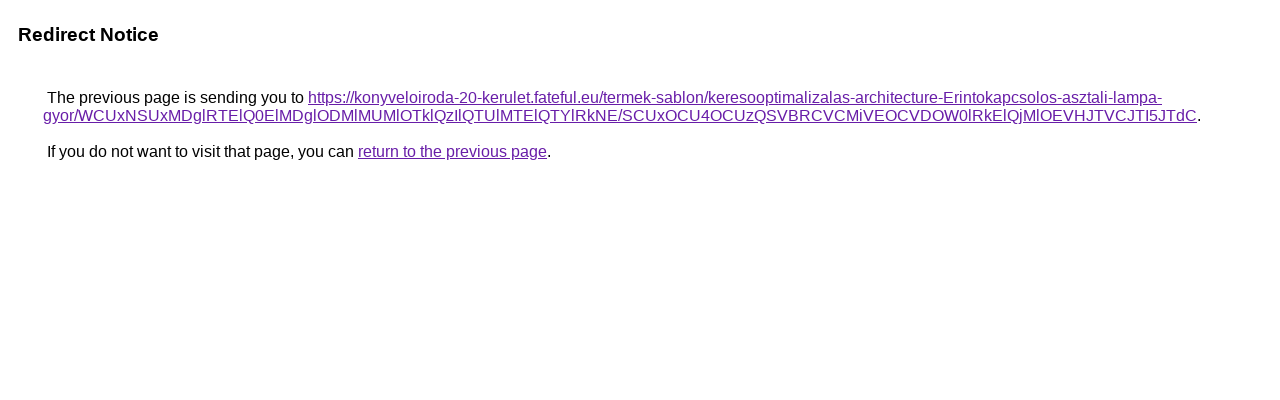

--- FILE ---
content_type: text/html; charset=UTF-8
request_url: https://maps.google.to/url?q=https%3A%2F%2Fkonyveloiroda-20-kerulet.fateful.eu%2Ftermek-sablon%2Fkeresooptimalizalas-architecture-Erintokapcsolos-asztali-lampa-gyor%2FWCUxNSUxMDglRTElQ0ElMDglODMlMUMlOTklQzIlQTUlMTElQTYlRkNE%2FSCUxOCU4OCUzQSVBRCVCMiVEOCVDOW0lRkElQjMlOEVHJTVCJTI5JTdC
body_size: 531
content:
<html lang="en"><head><meta http-equiv="Content-Type" content="text/html; charset=UTF-8"><title>Redirect Notice</title><style>body,div,a{font-family:Roboto,Arial,sans-serif}body{background-color:var(--xhUGwc);margin-top:3px}div{color:var(--YLNNHc)}a:link{color:#681da8}a:visited{color:#681da8}a:active{color:#ea4335}div.mymGo{border-top:1px solid var(--gS5jXb);border-bottom:1px solid var(--gS5jXb);background:var(--aYn2S);margin-top:1em;width:100%}div.aXgaGb{padding:0.5em 0;margin-left:10px}div.fTk7vd{margin-left:35px;margin-top:35px}</style></head><body><div class="mymGo"><div class="aXgaGb"><font style="font-size:larger"><b>Redirect Notice</b></font></div></div><div class="fTk7vd">&nbsp;The previous page is sending you to <a href="https://konyveloiroda-20-kerulet.fateful.eu/termek-sablon/keresooptimalizalas-architecture-Erintokapcsolos-asztali-lampa-gyor/WCUxNSUxMDglRTElQ0ElMDglODMlMUMlOTklQzIlQTUlMTElQTYlRkNE/SCUxOCU4OCUzQSVBRCVCMiVEOCVDOW0lRkElQjMlOEVHJTVCJTI5JTdC">https://konyveloiroda-20-kerulet.fateful.eu/termek-sablon/keresooptimalizalas-architecture-Erintokapcsolos-asztali-lampa-gyor/WCUxNSUxMDglRTElQ0ElMDglODMlMUMlOTklQzIlQTUlMTElQTYlRkNE/SCUxOCU4OCUzQSVBRCVCMiVEOCVDOW0lRkElQjMlOEVHJTVCJTI5JTdC</a>.<br><br>&nbsp;If you do not want to visit that page, you can <a href="#" id="tsuid_CU59afnsNYbU5NoPoeXUoAs_1">return to the previous page</a>.<script nonce="5DhM8Xu5b1mE875QHudpIw">(function(){var id='tsuid_CU59afnsNYbU5NoPoeXUoAs_1';(function(){document.getElementById(id).onclick=function(){window.history.back();return!1};}).call(this);})();(function(){var id='tsuid_CU59afnsNYbU5NoPoeXUoAs_1';var ct='originlink';var oi='unauthorizedredirect';(function(){document.getElementById(id).onmousedown=function(){var b=document&&document.referrer,a="encodeURIComponent"in window?encodeURIComponent:escape,c="";b&&(c=a(b));(new Image).src="/url?sa=T&url="+c+"&oi="+a(oi)+"&ct="+a(ct);return!1};}).call(this);})();</script><br><br><br></div></body></html>